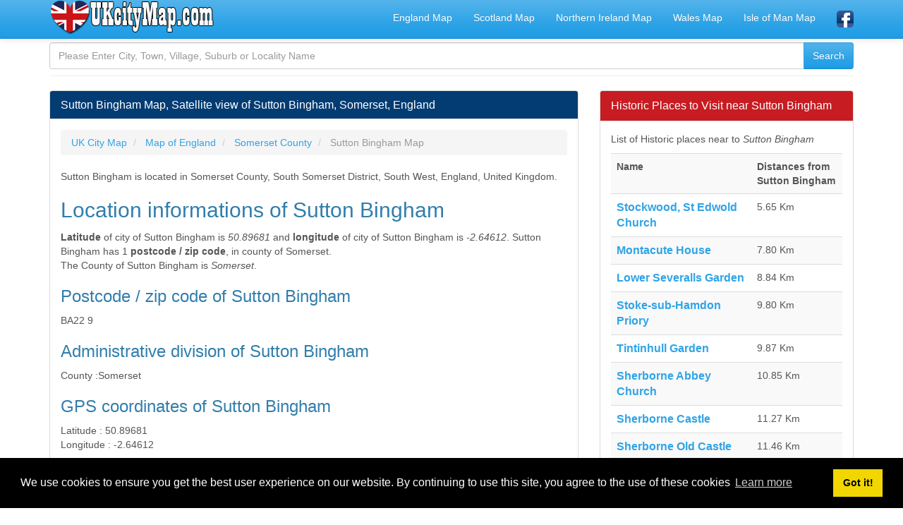

--- FILE ---
content_type: text/html; charset=UTF-8
request_url: https://www.ukcitymap.com/sutton-bingham-somerset-england-satellite-view.html
body_size: 7888
content:
<!DOCTYPE html>
<html xmlns:fb="http://www.facebook.com/2008/fbml" xmlns:og="http://opengraphprotocol.org/schema/" lang="en" prefix="og: http://ogp.me/ns#" >
<head>
<title>Sutton Bingham Map, Satellite view of Sutton Bingham, Somerset, England</title>
<meta name="description" content="Sutton Bingham Map, Satellite view of Sutton Bingham, Somerset, England, United Kingdom, Where is Sutton Bingham located? Sutton Bingham Location Road Street Map, GPS coordinates of Sutton Bingham, Postcode, Zip Code"/>
<meta name="keywords" content="sutton bingham, somerset, england, map, satellite, road map, street view, uk, united kingdom"/>
<meta charset="utf-8"/>
<meta name="mobile-web-app-capable" content="yes" />
<meta name="apple-mobile-web-app-capable" content="yes" />
<meta name="application-name" content="UKCityMap" />
<meta name="apple-mobile-web-app-title" content="UKCityMap" />
<meta name="author" content="www.ukcitymap.com"/>
<meta name="copyright" content="(c) 2019 UKCityMap.com All rights reserved." />
<meta name="robots" content="index,follow" />
<meta name="googlebot" content="index,follow" />
<meta name="robots" content="NOODP"/>
<meta name="distribution" content="global"/>
<meta name="revisit-after" content="1 days" />
<meta http-equiv="X-UA-Compatible" content="IE=edge">
<meta name="viewport" content="width=device-width, initial-scale=1">
<meta http-equiv="content-language" content="en" />
<meta http-equiv="language" content="en" />
<meta name="google-site-verification" content="PNetIOyaFa-6MI5vbnHpVUUWzJ50HgOLREGeALH5Y6c" />
<base href="https://www.ukcitymap.com/">
<link rel="canonical" href="https://www.ukcitymap.com/sutton-bingham-somerset-england-satellite-view.html" />
<meta property="og:site_name" content="UKCityMap.com" />
<meta property="og:locale" content="en_GB" />
<meta proprery="og:title" content="Sutton Bingham Map, Satellite view of Sutton Bingham, Somerset, England" />
<meta proprery="og:description" content="Sutton Bingham Map, Satellite view of Sutton Bingham, Somerset, England, United Kingdom, Where is Sutton Bingham located? Sutton Bingham Location Road Street Map, GPS coordinates of Sutton Bingham, Postcode, Zip Code" />
<meta property="og:image" content="http://www.ukcitymap.com/images/uk/big/.jpg" />
<meta property="og:url" content="https://www.ukcitymap.com/sutton-bingham-somerset-england-satellite-view.html"/>
<meta property="og:type" content="place"/>
<meta property="place:location:latitude"  content="50.89681">
<meta property="place:location:longitude" content="-2.64612">
<meta property="og:latitude"  content="50.89681">
<meta property="og:longitude" content="-2.64612">
<meta name="ICBM" content="50.89681, -2.64612" />
<meta name="geo.position" content="50.89681;-2.64612" />
<meta name="geo.placename" content="Sutton Bingham" />   
<link rel="stylesheet" href="https://unpkg.com/leaflet@1.3.1/dist/leaflet.css" crossorigin=""/>
<script src="https://unpkg.com/leaflet@1.3.1/dist/leaflet.js" crossorigin=""></script> 
<link rel="preconnect" href="https://fonts.googleapis.com">
<link rel="preconnect" href="https://ajax.googleapis.com">
<link rel="preconnect" href="https://fonts.gstatic.com">
<link href="//adservice.google.com" rel="dns-prefetch preconnect">
<link href="//pagead2.googlesyndication.com" rel="dns-prefetch preconnect">
<link href="//tpc.googlesyndication.com" rel="dns-prefetch preconnect">
<link href="//doubleclick.net" rel="dns-prefetch preconnect">
<link href="//googleads.g.doubleclick.net" rel="dns-prefetch preconnect">
<script src="//ajax.googleapis.com/ajax/libs/jquery/1.11.1/jquery.min.js"></script>
<link rel="stylesheet" href="css/bootstrap.min.css">
<link rel="stylesheet" href="css/style.css">
<!--[if lt IE 9]>
  <script src="https://oss.maxcdn.com/html5shiv/3.7.2/html5shiv.min.js"></script>
  <script src="https://oss.maxcdn.com/respond/1.4.2/respond.min.js"></script>
<![endif]-->
<link rel="shortcut icon" href="/favicon.ico" type="image/x-icon">
<link rel="icon" href="/favicon.ico" type="image/x-icon">
<link rel="apple-touch-icon" sizes="57x57" href="/apple-icon-57x57.png">
<link rel="apple-touch-icon" sizes="60x60" href="/apple-icon-60x60.png">
<link rel="apple-touch-icon" sizes="72x72" href="/apple-icon-72x72.png">
<link rel="apple-touch-icon" sizes="76x76" href="/apple-icon-76x76.png">
<link rel="apple-touch-icon" sizes="114x114" href="/apple-icon-114x114.png">
<link rel="apple-touch-icon" sizes="120x120" href="/apple-icon-120x120.png">
<link rel="apple-touch-icon" sizes="144x144" href="/apple-icon-144x144.png">
<link rel="apple-touch-icon" sizes="152x152" href="/apple-icon-152x152.png">
<link rel="apple-touch-icon" sizes="180x180" href="/apple-icon-180x180.png">
<link rel="icon" type="image/png" sizes="192x192"  href="/android-icon-192x192.png">
<link rel="icon" type="image/png" sizes="32x32" href="/favicon-32x32.png">
<link rel="icon" type="image/png" sizes="96x96" href="/favicon-96x96.png">
<link rel="icon" type="image/png" sizes="16x16" href="/favicon-16x16.png">
<link rel="manifest" href="/manifest.json">
<meta name="msapplication-TileColor" content="#ffffff">
<meta name="msapplication-TileImage" content="/ms-icon-144x144.png">
<meta name="theme-color" content="#ffffff">
<script async src="//pagead2.googlesyndication.com/pagead/js/adsbygoogle.js"></script>
<script>
     (adsbygoogle = window.adsbygoogle || []).push({
          google_ad_client: "ca-pub-6063517231179034",
          enable_page_level_ads: true
     });
</script>
</head>
<body>
<div class="container">

   <div class="navbar navbar-default navbar-fixed-top">
      <div class="container">
        <div class="navbar-header">
          <a class="pull-left" href="https://www.ukcitymap.com" title="UK City Map"><img src="images/ukcitymap.png" class="img-responsive" alt="UK City Map" width="235" height="48" /></a>
          <button class="navbar-toggle" type="button" data-toggle="collapse" data-target="#navbar-main" title="navbar">
            <span class="icon-bar"></span>
            <span class="icon-bar"></span>
            <span class="icon-bar"></span>
          </button>
        </div>
        <div class="navbar-collapse collapse" id="navbar-main">


      
          <ul class="nav navbar-nav navbar-right">
            <li><a href="map-of-england.html" title="Map of England">England Map</a></li>
            <li><a href="map-of-scotland.html" title="Map of Scotland">Scotland Map</a></li>
            <li><a href="map-of-northern-ireland.html" title="Map of Northern Ireland">Northern Ireland Map</a></li>
            <li><a href="map-of-wales.html" title="Map of Wales">Wales Map</a></li>
            <li><a href="map-of-isle-of-man.html" title="Map of Isle of Man">Isle of Man Map</a></li>

            
            <li><a href="https://www.facebook.com/ukcitymap/" target="_blank" rel="nofollow"><img src="images/facebook1.png" alt="UK City Map Facebook Page" width="24" height="24" /></a></li>
 
          </ul>

        </div>
      </div>
    </div>
<br />


<div class="bs-docs-section clearfix">
<div class="row">
  <div class="col-lg-12">
    <div class="page-header">

<div class="widget search-form">
	<form method="POST" action="search.php">
		<div class="input-group">
		  <input type="text" name="q" class="form-control" placeholder="Please Enter City, Town, Village, Suburb or Locality Name"  />
		  <span class="input-group-btn"><input type="submit" class="submit btn btn-primary" name="search" value="Search" /></span>
		</div>
	</form>
</div>
      
    </div>

<div class="row">

  <div class="col-lg-8">

      <div class="panel panel-info">
        <div class="panel-heading">
          <h1 class="panel-title">Sutton Bingham Map, Satellite view of Sutton Bingham, Somerset, England</h1>
        </div>
        <div class="panel-body">
<ol itemscope itemtype="http://schema.org/BreadcrumbList" class="breadcrumb">
  <li itemprop="itemListElement" itemscope itemtype="http://schema.org/ListItem">
<a href="https://www.ukcitymap.com" itemprop="item"><span itemprop="name">UK City Map</span></a>
<meta itemprop="position" content="1" />  
</li>
  <li itemprop="itemListElement" itemscope itemtype="http://schema.org/ListItem">
<a href="map-of-england.html" itemprop="item"><span itemprop="name">Map of England</span></a>
<meta itemprop="position" content="2" />  
</li>
<li itemprop="itemListElement" itemscope itemtype="http://schema.org/ListItem">
<a href="somerset-england-county.html" itemprop="item"><span itemprop="name">Somerset County</span></a>
<meta itemprop="position" content="3" />  
</li>
  <li itemprop="itemListElement" itemscope itemtype="http://schema.org/ListItem" class="active">
   <span itemprop="name">Sutton Bingham Map</span>
   <meta itemprop="position" content="4" />
</li> 
</ol>

<p>
Sutton Bingham is located in Somerset County, South Somerset District, South West, England, United Kingdom.</p>

<h2>Location informations of Sutton Bingham</h2>
<b>Latitude</b> of city of Sutton Bingham is <i>50.89681</i> and <b>longitude</b> of city of Sutton Bingham is <i>-2.64612</i>. Sutton Bingham has 1 <b>postcode / zip code</b>, in county of Somerset.<br>The County of Sutton Bingham is <i>Somerset</i>. <br>


<h3>Postcode / zip code of Sutton Bingham</h3> 
<font class='data'>BA22 9</font><br>
<h3>Administrative division of Sutton Bingham</h3>
<font class='datatitle'>County :</font><font class='data'>Somerset</font><br>

<h3>GPS coordinates of Sutton Bingham</h3>
<font class='datatitle'>Latitude :</font> <font class='data'>50.89681</font><br><font class='datatitle'>Longitude :</font> <font class='data'>-2.64612</font><br>

<h3 style='color:green;'>Online Map of Sutton Bingham - road map, satellite view and street view</h3>
<div id="mapid" style="width: 100%; height: 400px;"></div>

<script type="text/javascript">
    var latti = parseFloat(50.89681);
    var longi = parseFloat(-2.64612);
    var map = L.map('mapid').setView([latti, longi], 10);
    L.tileLayer('https://{s}.tile.openstreetmap.org/{z}/{x}/{y}.png', {
        attribution: '&copy; <a href="https://www.openstreetmap.org/copyright">OpenStreetMap</a> contributors'
    }).addTo(map);
    var marker = L.marker([latti, longi]).addTo(map);
    //var polygon = L.polygon([ [latti, longi],  [latti, longi+0.002],  [latti-0.002, longi]]).addTo(map);
</script>
<hr>
<link rel="stylesheet" type="text/css" href="https://ajax.googleapis.com/ajax/libs/jqueryui/1/themes/redmond/jquery-ui.css">
<script src="https://ajax.googleapis.com/ajax/libs/jquery/1/jquery.min.js"></script>
<script src="https://ajax.googleapis.com/ajax/libs/jqueryui/1/jquery-ui.min.js"></script>

<script type="text/javascript">

var defaultFrom = '';

$(function() {

$("#tocity").autocomplete({
    source: "c.php",
    minLength: 3,
    change: function(event, ui) {
        if (ui.item == null) {
			$("#tocity").val('');
            $("#tocity").focus();
			        }
    },
    select: function(event, ui) {
    $('#to_c_id').val(ui.item.id);
    }
});
});
</script>
<div class="panel panel-default">
  <div class="panel-heading"><span class="huge5 d-red">Search distance between two cities</span></div>
  <div class="panel-body">
  <form class="my-form" action="citycalc.php" method="post">
  Find distance between Sutton Bingham and destination city, town or village in United England. Enter your destination city and click <strong>calculate distance</strong> button.      
        <br />
        <input class="form-control" type="text" id="fromcity" name="fromcity" value="Sutton Bingham"/>
        <p>
        <input class="form-control" type="text" id="tocity" name="tocity" placeholder="Destination City" value="" required/>
        </p>
        <input type="hidden" id="from_c_id" name="from_c_id" value="40803763" /> 
        <input type="hidden" id="to_c_id" name="to_c_id" value="" />
        
        <button type="submit" class="btn btn-warning"><i class="fa fa-arrow-right fa-lg"></i> Calculate Distance</button>
        <input type="hidden" name="f_type" value="2">

</form>
</div>
</div>
<div>
<h4>The weather for Sutton Bingham in the United Kingdom</h4>

Get today and tomorrow's weather forecasts for Sutton Bingham. Find out the weather forecast for the week ahead and the weekend for Sutton Bingham in the UK.

<br />
<a href="sutton-bingham-somerset-england-weather-forecast-15-days.html" class="huge4 d-red">Sutton Bingham weather forecast 15 days</a>

</div>            


<hr />

<script async src="//pagead2.googlesyndication.com/pagead/js/adsbygoogle.js"></script>
<ins class="adsbygoogle"
     style="display:block"
     data-ad-client="ca-pub-6063517231179034"
     data-ad-slot="9726814344"
     data-ad-format="auto"
     data-full-width-responsive="true"></ins>
<script>
(adsbygoogle = window.adsbygoogle || []).push({});
</script>

<hr /><p>
<h4 class="huge5 d-brown">What is the nearest train station to Sutton Bingham?</h4> 
<a name="near_railway_stations"></a>
<span class="huge5 d-red">List of Railway Stations near to Sutton Bingham</span>
<br />
The nearest railway stations to Sutton Bingham are listed below. Tickets are available at the train station ticket office or ticket machines.
<table class="table table-striped">
<tr><th>Name</th><th>Distances from Sutton Bingham</th></tr>

<tr><td><a title="Yeovil Junction Station Location Map and Information" href="yeovil-junction-railway-station.html" class="huge5"><b>Yeovil Junction Station</b></a></td><td>3.90 Km</td></tr><tr><td><a title="Thornford Station Location Map and Information" href="thornford-railway-station.html" class="huge5"><b>Thornford Station</b></a></td><td>4.95 Km</td></tr><tr><td><a title="Yetminster Station Location Map and Information" href="yetminster-railway-station.html" class="huge5"><b>Yetminster Station</b></a></td><td>5.08 Km</td></tr><tr><td><a title="Yeovil Pen Mill Station Location Map and Information" href="yeovil-pen-mill-railway-station.html" class="huge5"><b>Yeovil Pen Mill Station</b></a></td><td>5.78 Km</td></tr><tr><td><a title="Chetnole Station Location Map and Information" href="chetnole-railway-station.html" class="huge5"><b>Chetnole Station</b></a></td><td>6.15 Km</td></tr><tr><td><a title="Crewkerne Station Location Map and Information" href="crewkerne-railway-station.html" class="huge5"><b>Crewkerne Station</b></a></td><td>9.64 Km</td></tr><tr><td><a title="Sherborne Station Location Map and Information" href="sherborne-railway-station.html" class="huge5"><b>Sherborne Station</b></a></td><td>10.70 Km</td></tr><tr><td><a title="Maiden Newton Station Location Map and Information" href="maiden-newton-railway-station.html" class="huge5"><b>Maiden Newton Station</b></a></td><td>14.06 Km</td></tr><tr><td><a title="Templecombe Station Location Map and Information" href="templecombe-railway-station.html" class="huge5"><b>Templecombe Station</b></a></td><td>19.79 Km</td></tr><tr><td><a title="Castle Cary Station Location Map and Information" href="castle-cary-railway-station.html" class="huge5"><b>Castle Cary Station</b></a></td><td>24.17 Km</td></tr></table>
</p>

<a name="near_railway_stations"></a>

<div class="titlebar"><h3 class="d-white">Airports Near to Sutton Bingham</h3></div>

<p><a href="rnas-yeovilton-information.html" title="RNAS Yeovilton"><b>RNAS Yeovilton</b> </a>, UK (12.53 Km)<br /><p>

<hr />

<p>
<h4 class="huge5 d-brown">What is the nearest Public Transport Stops to Sutton Bingham?</h4> 
<a name="near_railway_stations"></a>
<span class="huge5 d-red">List of Stops near to Sutton Bingham</span>
<br />
Getting there by public transport (nearest train, tube, overground line station and bus stops). The nearest stops to Sutton Bingham are listed below.
<table class="table table-striped">
<tr><th>Stop Name</th><th>Distances from Sutton Bingham</th></tr>

<tr><td><a title="Reservoir Bus Stop (S-bound)" href="reservoir-s-bound-info-3600SOB20652.html" class="huge5"><b>Reservoir Bus Stop (S-bound)</b></a></td><td>151 m</td></tr><tr><td><a title="Reservoir Bus Stop (N-bound)" href="reservoir-n-bound-info-3600SOB20651.html" class="huge5"><b>Reservoir Bus Stop (N-bound)</b></a></td><td>160 m</td></tr><tr><td><a title="Helyar Arms Bus Stop (NW-bound)" href="helyar-arms-nw-bound-info-3600SOC30908.html" class="huge5"><b>Helyar Arms Bus Stop (NW-bound)</b></a></td><td>1.42 Km</td></tr><tr><td><a title="Helyar Arms Bus Stop (SE-bound)" href="helyar-arms-se-bound-info-3600SOC30907.html" class="huge5"><b>Helyar Arms Bus Stop (SE-bound)</b></a></td><td>1.42 Km</td></tr><tr><td><a title="The Helyar Arms Bus Stop (NW-bound)" href="the-helyar-arms-nw-bound-info-3600SOB20638.html" class="huge5"><b>The Helyar Arms Bus Stop (NW-bound)</b></a></td><td>1.43 Km</td></tr><tr><td><a title="The Helyar Arms Bus Stop (SE-bound)" href="the-helyar-arms-se-bound-info-3600SOB20637.html" class="huge5"><b>The Helyar Arms Bus Stop (SE-bound)</b></a></td><td>1.43 Km</td></tr><tr><td><a title="Prowles Cross Bus Stop (N-bound)" href="prowles-cross-n-bound-info-3600DOY38843.html" class="huge5"><b>Prowles Cross Bus Stop (N-bound)</b></a></td><td>1.97 Km</td></tr><tr><td><a title="Prowles Cross Bus Stop (S-bound)" href="prowles-cross-s-bound-info-3600DOB20598.html" class="huge5"><b>Prowles Cross Bus Stop (S-bound)</b></a></td><td>1.98 Km</td></tr><tr><td><a title="Village Hall Bus Stop (NW-bound)" href="village-hall-nw-bound-info-3600SOC30906.html" class="huge5"><b>Village Hall Bus Stop (NW-bound)</b></a></td><td>2.19 Km</td></tr><tr><td><a title="Village Hall Bus Stop (S-bound)" href="village-hall-s-bound-info-3600SOC30905.html" class="huge5"><b>Village Hall Bus Stop (S-bound)</b></a></td><td>2.20 Km</td></tr></table>
</p>









        </div>
      </div>


  </div>
  <div class="col-lg-4">


<div class="panel panel-danger">
	<div class="panel-heading">
	  <span class="panel-title">Historic Places to Visit near Sutton Bingham</span>
	</div>
	<div class="panel-body">
<a name="near_historic_locations"></a>
<p>List of Historic places near to <em>Sutton Bingham</em></p>
<table class="table table-striped">
<tr><th>Name</th><th>Distances from Sutton Bingham</th></tr>

<tr><td><a title="Stockwood, St Edwold Church Location Map, GPS Coordinates of Stockwood, St Edwold Church" href="stockwood-st-edwold-church-dorset-gps-location-coordinates.html" class="huge5"><b>Stockwood, St Edwold Church</b></a></td><td>5.65 Km</td></tr><tr><td><a title="Montacute House Location Map, GPS Coordinates of Montacute House" href="montacute-house-somerset-gps-location-coordinates.html" class="huge5"><b>Montacute House</b></a></td><td>7.80 Km</td></tr><tr><td><a title="Lower Severalls Garden Location Map, GPS Coordinates of Lower Severalls Garden" href="lower-severalls-garden-somerset-gps-location-coordinates.html" class="huge5"><b>Lower Severalls Garden</b></a></td><td>8.84 Km</td></tr><tr><td><a title="Stoke-sub-Hamdon Priory Location Map, GPS Coordinates of Stoke-sub-Hamdon Priory" href="stoke-sub-hamdon-priory-somerset-gps-location-coordinates.html" class="huge5"><b>Stoke-sub-Hamdon Priory</b></a></td><td>9.80 Km</td></tr><tr><td><a title="Tintinhull Garden Location Map, GPS Coordinates of Tintinhull Garden" href="tintinhull-garden-somerset-gps-location-coordinates.html" class="huge5"><b>Tintinhull Garden</b></a></td><td>9.87 Km</td></tr><tr><td><a title="Sherborne Abbey Church Location Map, GPS Coordinates of Sherborne Abbey Church" href="sherborne-abbey-church-dorset-gps-location-coordinates.html" class="huge5"><b>Sherborne Abbey Church</b></a></td><td>10.85 Km</td></tr><tr><td><a title="Sherborne Castle Location Map, GPS Coordinates of Sherborne Castle" href="sherborne-castle-dorset-gps-location-coordinates.html" class="huge5"><b>Sherborne Castle</b></a></td><td>11.27 Km</td></tr><tr><td><a title="Sherborne Old Castle Location Map, GPS Coordinates of Sherborne Old Castle" href="sherborne-old-castle-dorset-gps-location-coordinates.html" class="huge5"><b>Sherborne Old Castle</b></a></td><td>11.46 Km</td></tr><tr><td><a title="Martock Treasurers House Location Map, GPS Coordinates of Martock Treasurers House" href="martock-treasurers-house-somerset-gps-location-coordinates.html" class="huge5"><b>Martock Treasurers House</b></a></td><td>11.76 Km</td></tr><tr><td><a title="Beaminster, St Marys Church Location Map, GPS Coordinates of Beaminster, St Marys Church" href="beaminster-st-marys-church-dorset-gps-location-coordinates.html" class="huge5"><b>Beaminster, St Marys Church</b></a></td><td>11.82 Km</td></tr><tr><td><a title="Mapperton Gardens Location Map, GPS Coordinates of Mapperton Gardens" href="mapperton-gardens-dorset-gps-location-coordinates.html" class="huge5"><b>Mapperton Gardens</b></a></td><td>12.08 Km</td></tr><tr><td><a title="Mapperton, All Saints Church Location Map, GPS Coordinates of Mapperton, All Saints Church" href="mapperton-all-saints-church-dorset-gps-location-coordinates.html" class="huge5"><b>Mapperton, All Saints Church</b></a></td><td>12.08 Km</td></tr><tr><td><a title="Oborne, St Cuthberts Church Location Map, GPS Coordinates of Oborne, St Cuthberts Church" href="oborne-st-cuthberts-church-dorset-gps-location-coordinates.html" class="huge5"><b>Oborne, St Cuthberts Church</b></a></td><td>12.83 Km</td></tr><tr><td><a title="Northover, St Andrews Church Location Map, GPS Coordinates of Northover, St Andrews Church" href="northover-st-andrews-church-somerset-gps-location-coordinates.html" class="huge5"><b>Northover, St Andrews Church</b></a></td><td>12.93 Km</td></tr><tr><td><a title="Toller Porcorum, St Andrew & St Peter Church Location Map, GPS Coordinates of Toller Porcorum, St Andrew & St Peter Church" href="toller-porcorum-st-andrew-st-peter-church-dorset-gps-location-coordinates.html" class="huge5"><b>Toller Porcorum, St Andrew & St Peter Church</b></a></td><td>13.10 Km</td></tr><tr><td><a title="Minterne Magna, St Andrews Church Location Map, GPS Coordinates of Minterne Magna, St Andrews Church" href="minterne-magna-st-andrews-church-dorset-gps-location-coordinates.html" class="huge5"><b>Minterne Magna, St Andrews Church</b></a></td><td>13.11 Km</td></tr><tr><td><a title="Minterne Gardens Location Map, GPS Coordinates of Minterne Gardens" href="minterne-gardens-dorset-gps-location-coordinates.html" class="huge5"><b>Minterne Gardens</b></a></td><td>13.24 Km</td></tr><tr><td><a title="Clapton Mill Location Map, GPS Coordinates of Clapton Mill" href="clapton-mill-somerset-gps-location-coordinates.html" class="huge5"><b>Clapton Mill</b></a></td><td>13.89 Km</td></tr><tr><td><a title="East Lambrook Manor Garden Location Map, GPS Coordinates of East Lambrook Manor Garden" href="east-lambrook-manor-garden-somerset-gps-location-coordinates.html" class="huge5"><b>East Lambrook Manor Garden</b></a></td><td>13.89 Km</td></tr><tr><td><a title="Toller Fratrum, St Basils Church Location Map, GPS Coordinates of Toller Fratrum, St Basils Church" href="toller-fratrum-st-basils-church-dorset-gps-location-coordinates.html" class="huge5"><b>Toller Fratrum, St Basils Church</b></a></td><td>13.98 Km</td></tr><tr><td><a title="Melplash, Christ Church Location Map, GPS Coordinates of Melplash, Christ Church" href="melplash-christ-church-dorset-gps-location-coordinates.html" class="huge5"><b>Melplash, Christ Church</b></a></td><td>14.80 Km</td></tr><tr><td><a title="Seavington, St Marys Church Location Map, GPS Coordinates of Seavington, St Marys Church" href="seavington-st-marys-church-somerset-gps-location-coordinates.html" class="huge5"><b>Seavington, St Marys Church</b></a></td><td>14.86 Km</td></tr></table>
	</div>
 </div><div class="panel panel-info">
	<div class="panel-heading">
	  <span class="panel-title">Cities or Towns near Sutton Bingham</span>
	</div>
	<div class="panel-body">
<a name="near_places"></a>
<p>List of places near to <em></em></p>
<table class="table table-striped">
<tr><th>Name</th><th>Distance</th></tr>

<tr><td><a title="Netherton Location Map and Satellite View of Netherton" href="netherton-somerset-england-satellite-view.html" class="huge5"><b>Netherton</b></a></td><td>1.27 Km</td></tr><tr><td><a title="East Coker Location Map and Satellite View of East Coker" href="east-coker-somerset-england-satellite-view.html" class="huge5"><b>East Coker</b></a></td><td>1.42 Km</td></tr><tr><td><a title="Netherstoke Location Map and Satellite View of Netherstoke" href="netherstoke-dorset-england-satellite-view.html" class="huge5"><b>Netherstoke</b></a></td><td>1.83 Km</td></tr><tr><td><a title="Darvole Location Map and Satellite View of Darvole" href="darvole-somerset-england-satellite-view.html" class="huge5"><b>Darvole</b></a></td><td>1.84 Km</td></tr><tr><td><a title="Closworth Location Map and Satellite View of Closworth" href="closworth-somerset-england-satellite-view.html" class="huge5"><b>Closworth</b></a></td><td>1.85 Km</td></tr><tr><td><a title="North Coker Location Map and Satellite View of North Coker" href="north-coker-somerset-england-satellite-view.html" class="huge5"><b>North Coker</b></a></td><td>2.22 Km</td></tr><tr><td><a title="Pendomer Location Map and Satellite View of Pendomer" href="pendomer-somerset-england-satellite-view.html" class="huge5"><b>Pendomer</b></a></td><td>2.46 Km</td></tr><tr><td><a title="Lyatts Location Map and Satellite View of Lyatts" href="lyatts-somerset-england-satellite-view.html" class="huge5"><b>Lyatts</b></a></td><td>2.59 Km</td></tr><tr><td><a title="Lower Key Location Map and Satellite View of Lower Key" href="lower-key-somerset-england-satellite-view.html" class="huge5"><b>Lower Key</b></a></td><td>2.60 Km</td></tr><tr><td><a title="Burton Location Map and Satellite View of Burton" href="burton-somerset-england-ba22-9-satellite-view.html" class="huge5"><b>Burton</b></a></td><td>2.75 Km</td></tr><tr><td><a title="Holywell Location Map and Satellite View of Holywell" href="holywell-somerset-england-satellite-view.html" class="huge5"><b>Holywell</b></a></td><td>2.86 Km</td></tr><tr><td><a title="Barwick Location Map and Satellite View of Barwick" href="barwick-somerset-england-satellite-view.html" class="huge5"><b>Barwick</b></a></td><td>2.97 Km</td></tr><tr><td><a title="Nash Location Map and Satellite View of Nash" href="nash-somerset-england-satellite-view.html" class="huge5"><b>Nash</b></a></td><td>2.97 Km</td></tr><tr><td><a title="Hardington Moor Location Map and Satellite View of Hardington Moor" href="hardington-moor-somerset-england-satellite-view.html" class="huge5"><b>Hardington Moor</b></a></td><td>3.01 Km</td></tr><tr><td><a title="Halstock Location Map and Satellite View of Halstock" href="halstock-dorset-england-satellite-view.html" class="huge5"><b>Halstock</b></a></td><td>3.10 Km</td></tr><tr><td><a title="Ryme Intrinseca Location Map and Satellite View of Ryme Intrinseca" href="ryme-intrinseca-dorset-england-satellite-view.html" class="huge5"><b>Ryme Intrinseca</b></a></td><td>3.34 Km</td></tr><tr><td><a title="Stoford Location Map and Satellite View of Stoford" href="stoford-somerset-england-satellite-view.html" class="huge5"><b>Stoford</b></a></td><td>3.34 Km</td></tr><tr><td><a title="Adam's Green Location Map and Satellite View of Adam's Green" href="adams-green-dorset-england-satellite-view.html" class="huge5"><b>Adam's Green</b></a></td><td>3.42 Km</td></tr><tr><td><a title="Hardington Mandeville Location Map and Satellite View of Hardington Mandeville" href="hardington-mandeville-somerset-england-satellite-view.html" class="huge5"><b>Hardington Mandeville</b></a></td><td>3.56 Km</td></tr><tr><td><a title="Clifton Maybank Location Map and Satellite View of Clifton Maybank" href="clifton-maybank-dorset-england-satellite-view.html" class="huge5"><b>Clifton Maybank</b></a></td><td>3.77 Km</td></tr><tr><td><a title="Lewcombe Location Map and Satellite View of Lewcombe" href="lewcombe-dorset-england-satellite-view.html" class="huge5"><b>Lewcombe</b></a></td><td>3.77 Km</td></tr><tr><td><a title="West Coker Location Map and Satellite View of West Coker" href="west-coker-somerset-england-satellite-view.html" class="huge5"><b>West Coker</b></a></td><td>3.79 Km</td></tr><tr><td><a title="Pimperne Location Map and Satellite View of Pimperne" href="pimperne-dorset-england-satellite-view.html" class="huge5"><b>Pimperne</b></a></td><td>3.83 Km</td></tr><tr><td><a title="Lower Halstock Leigh Location Map and Satellite View of Lower Halstock Leigh" href="lower-halstock-leigh-dorset-england-satellite-view.html" class="huge5"><b>Lower Halstock Leigh</b></a></td><td>3.85 Km</td></tr><tr><td><a title="Melbury Osmond Location Map and Satellite View of Melbury Osmond" href="melbury-osmond-dorset-england-satellite-view.html" class="huge5"><b>Melbury Osmond</b></a></td><td>4.14 Km</td></tr><tr><td><a title="Hardington Marsh Location Map and Satellite View of Hardington Marsh" href="hardington-marsh-somerset-england-satellite-view.html" class="huge5"><b>Hardington Marsh</b></a></td><td>4.26 Km</td></tr><tr><td><a title="Drive End Location Map and Satellite View of Drive End" href="drive-end-dorset-england-satellite-view.html" class="huge5"><b>Drive End</b></a></td><td>4.51 Km</td></tr><tr><td><a title="Yetminster Location Map and Satellite View of Yetminster" href="yetminster-dorset-england-satellite-view.html" class="huge5"><b>Yetminster</b></a></td><td>4.68 Km</td></tr><tr><td><a title="Yeovil Location Map and Satellite View of Yeovil" href="yeovil-somerset-england-satellite-view.html" class="huge5"><b>Yeovil</b></a></td><td>4.97 Km</td></tr><tr><td><a title="Higher Halstock Leigh Location Map and Satellite View of Higher Halstock Leigh" href="higher-halstock-leigh-dorset-england-satellite-view.html" class="huge5"><b>Higher Halstock Leigh</b></a></td><td>5.04 Km</td></tr><tr><td><a title="Brympton D'Evercy Location Map and Satellite View of Brympton D'Evercy" href="brympton-devercy-somerset-england-satellite-view.html" class="huge5"><b>Brympton D'Evercy</b></a></td><td>5.19 Km</td></tr><tr><td><a title="Preston Plucknett Location Map and Satellite View of Preston Plucknett" href="preston-plucknett-somerset-england-satellite-view.html" class="huge5"><b>Preston Plucknett</b></a></td><td>5.23 Km</td></tr><tr><td><a title="Beer Hackett Location Map and Satellite View of Beer Hackett" href="beer-hackett-dorset-england-satellite-view.html" class="huge5"><b>Beer Hackett</b></a></td><td>5.28 Km</td></tr><tr><td><a title="East Chelborough Location Map and Satellite View of East Chelborough" href="east-chelborough-dorset-england-satellite-view.html" class="huge5"><b>East Chelborough</b></a></td><td>5.33 Km</td></tr><tr><td><a title="Bradford Abbas Location Map and Satellite View of Bradford Abbas" href="bradford-abbas-dorset-england-satellite-view.html" class="huge5"><b>Bradford Abbas</b></a></td><td>5.37 Km</td></tr><tr><td><a title="Summerlands Location Map and Satellite View of Summerlands" href="summerlands-somerset-england-satellite-view.html" class="huge5"><b>Summerlands</b></a></td><td>5.45 Km</td></tr><tr><td><a title="Lower Odcombe Location Map and Satellite View of Lower Odcombe" href="lower-odcombe-somerset-england-satellite-view.html" class="huge5"><b>Lower Odcombe</b></a></td><td>5.48 Km</td></tr><tr><td><a title="Crofton Park Location Map and Satellite View of Crofton Park" href="crofton-park-somerset-england-satellite-view.html" class="huge5"><b>Crofton Park</b></a></td><td>5.50 Km</td></tr><tr><td><a title="East Chinnock Location Map and Satellite View of East Chinnock" href="east-chinnock-somerset-england-satellite-view.html" class="huge5"><b>East Chinnock</b></a></td><td>5.55 Km</td></tr><tr><td><a title="Alvington Location Map and Satellite View of Alvington" href="alvington-somerset-england-satellite-view.html" class="huge5"><b>Alvington</b></a></td><td>5.56 Km</td></tr><tr><td><a title="Hamlet Location Map and Satellite View of Hamlet" href="hamlet-dorset-england-satellite-view.html" class="huge5"><b>Hamlet</b></a></td><td>5.59 Km</td></tr><tr><td><a title="Melbury Sampford Location Map and Satellite View of Melbury Sampford" href="melbury-sampford-dorset-england-satellite-view.html" class="huge5"><b>Melbury Sampford</b></a></td><td>5.66 Km</td></tr><tr><td><a title="Stockwood Location Map and Satellite View of Stockwood" href="stockwood-dorset-england-satellite-view.html" class="huge5"><b>Stockwood</b></a></td><td>5.68 Km</td></tr><tr><td><a title="Goar Knap Location Map and Satellite View of Goar Knap" href="goar-knap-somerset-england-satellite-view.html" class="huge5"><b>Goar Knap</b></a></td><td>5.78 Km</td></tr><tr><td><a title="New Town Location Map and Satellite View of New Town" href="new-town-somerset-england-ba21-4-satellite-view.html" class="huge5"><b>New Town</b></a></td><td>5.86 Km</td></tr><tr><td><a title="Pen Mill Location Map and Satellite View of Pen Mill" href="pen-mill-somerset-england-satellite-view.html" class="huge5"><b>Pen Mill</b></a></td><td>5.92 Km</td></tr><tr><td><a title="West Chelborough Location Map and Satellite View of West Chelborough" href="west-chelborough-dorset-england-satellite-view.html" class="huge5"><b>West Chelborough</b></a></td><td>5.97 Km</td></tr><tr><td><a title="Odcombe Location Map and Satellite View of Odcombe" href="odcombe-somerset-england-satellite-view.html" class="huge5"><b>Odcombe</b></a></td><td>5.99 Km</td></tr><tr><td><a title="Thornford Location Map and Satellite View of Thornford" href="thornford-dorset-england-satellite-view.html" class="huge5"><b>Thornford</b></a></td><td>6.03 Km</td></tr><tr><td><a title="Hollands Location Map and Satellite View of Hollands" href="hollands-somerset-england-satellite-view.html" class="huge5"><b>Hollands</b></a></td><td>6.05 Km</td></tr></table>
	</div>
 </div>
  </div>

</div>





  </div>
</div>
</div>


<hr />
<script async src="//pagead2.googlesyndication.com/pagead/js/adsbygoogle.js"></script>
<ins class="adsbygoogle"
     style="display:block"
     data-ad-client="ca-pub-6063517231179034"
     data-ad-slot="9726814344"
     data-ad-format="auto"
     data-full-width-responsive="true"></ins>
<script>
(adsbygoogle = window.adsbygoogle || []).push({});
</script>
<hr />

      <footer>
        <div class="row">
          <div class="col-lg-12">


<div class="col-md-6">
<ul class="nav nav-pills nav-stacked">
<li><a href="regions-of-england.html"><strong>Regions of England</strong></a></li>
<li><a href="list-of-united-kingdom-counties.php"><strong>List of UK Counties</strong></a></li>
<li><a href="list-of-united-kingdom-cities.php"><strong>List of UK Cities</strong></a></li>
<li><a href="football-stadiums-in-united-kingdom.php"><strong>Football Stadiums in United Kingdom</strong></a></li>
<li><a href="airports-in-united-kingdom.php"><strong>Airports in United Kingdom</strong></a></li>
<li><a href="driving-air-distance-between-uk-cities-calculator.php"><strong>Air and Driving Distance Between UK Cities Calculator</strong></a></li>
</ul>
</div>        

<div class="col-md-6">
<ul class="nav nav-pills nav-stacked">
<li><a href="public-transport-stops-in-united-kingdom.php"><strong>Public Transport Stops in UK</strong></a></li>
<li><a href="universities-in-united-kingdom.php"><strong>Universities in United Kingdom</strong></a></li>
<li><a href="legal-disclaimer.html" rel="nofollow">Legal Disclaimer</a></li>
<li><a href="privacy-policy.html" rel="nofollow">Privacy Policy</a></li>
<li> <a href="contact.php" rel="nofollow">Contact Us</a></li>  
</ul>
</div>   

         </div>
         
            <p><div class="copyright">
                <span>All rights reserved for <a href="https://www.ukcitymap.com">UK City Map</a> 2019 <i class="fa fa-copyright"></i> - United Kingdom Map, England, Scotland, Northern Ireland and Wales Cities, Counties, Towns and Villages</span>
            </div></p>

        </div>

      </footer>


    </div>
<link rel="stylesheet" type="text/css" href="//cdnjs.cloudflare.com/ajax/libs/cookieconsent2/3.1.0/cookieconsent.min.css" />
<script src="//cdnjs.cloudflare.com/ajax/libs/cookieconsent2/3.1.0/cookieconsent.min.js"></script>
<script>
window.addEventListener("load", function(){
window.cookieconsent.initialise({
  "palette": {
    "popup": {
      "background": "#000"
    },
    "button": {
      "background": "#f1d600"
    }
  },
  "content": {
    "message": "We use cookies to ensure you get the best user experience on our website. By continuing to use this site, you agree to the use of these cookies",
    "href": "https://www.ukcitymap.com/privacy-policy.html"
  }
})});
</script>

    
<!-- Global site tag (gtag.js) - Google Analytics -->
<script async src="https://www.googletagmanager.com/gtag/js?id=UA-135932145-1"></script>
<script>
  window.dataLayer = window.dataLayer || [];
  function gtag(){dataLayer.push(arguments);}
  gtag('js', new Date());

  gtag('config', 'UA-135932145-1');
</script>

    <script src="//maxcdn.bootstrapcdn.com/bootstrap/3.3.5/js/bootstrap.min.js"></script>
    <script src="./js/custom.js"></script>
  </body>
</html>

--- FILE ---
content_type: text/html; charset=utf-8
request_url: https://www.google.com/recaptcha/api2/aframe
body_size: 270
content:
<!DOCTYPE HTML><html><head><meta http-equiv="content-type" content="text/html; charset=UTF-8"></head><body><script nonce="TS5-nJTyZUWR38-X6Wwf8Q">/** Anti-fraud and anti-abuse applications only. See google.com/recaptcha */ try{var clients={'sodar':'https://pagead2.googlesyndication.com/pagead/sodar?'};window.addEventListener("message",function(a){try{if(a.source===window.parent){var b=JSON.parse(a.data);var c=clients[b['id']];if(c){var d=document.createElement('img');d.src=c+b['params']+'&rc='+(localStorage.getItem("rc::a")?sessionStorage.getItem("rc::b"):"");window.document.body.appendChild(d);sessionStorage.setItem("rc::e",parseInt(sessionStorage.getItem("rc::e")||0)+1);localStorage.setItem("rc::h",'1769823855094');}}}catch(b){}});window.parent.postMessage("_grecaptcha_ready", "*");}catch(b){}</script></body></html>